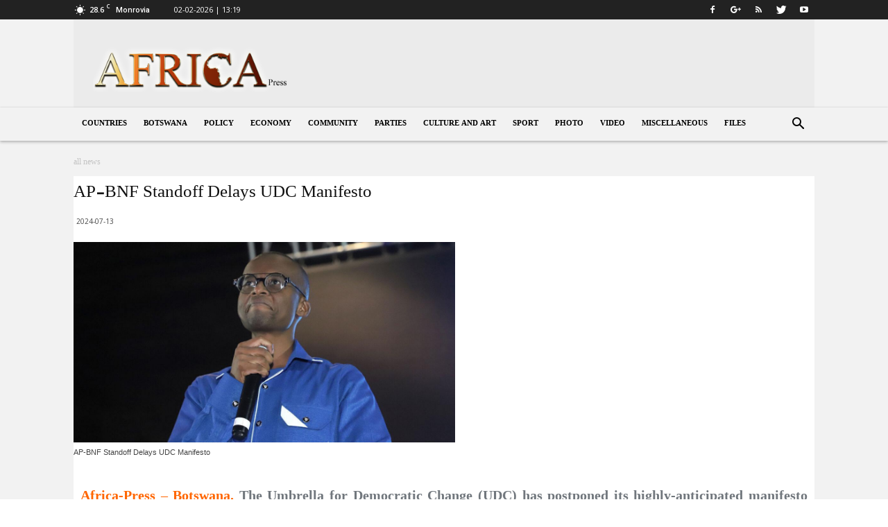

--- FILE ---
content_type: text/html; charset=UTF-8
request_url: https://www.africa-press.net/botswana/wp-admin/admin-ajax.php?td_theme_name=Newspaper&v=9.7.1
body_size: -438
content:
{"51470":42}